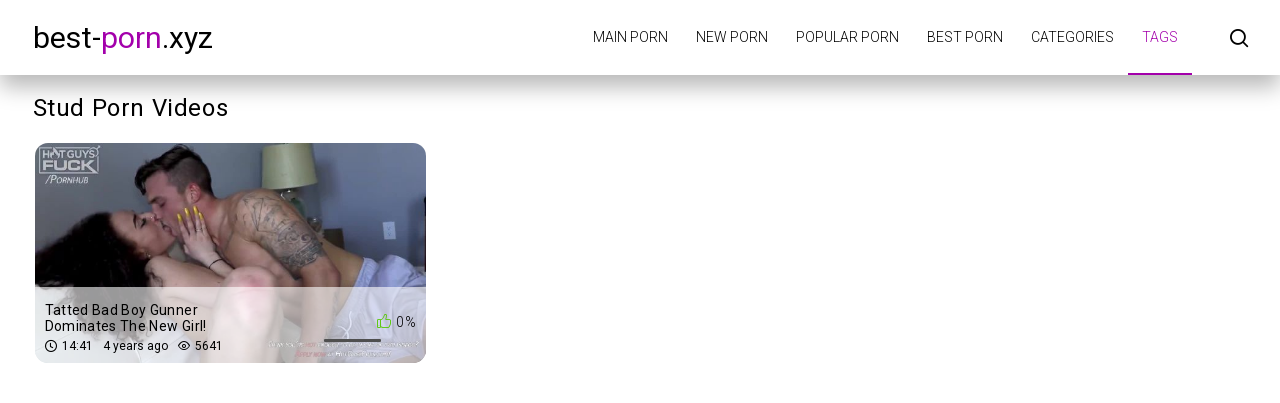

--- FILE ---
content_type: text/html; charset=UTF-8
request_url: https://best-porn.xyz/tag/stud/
body_size: 1930
content:
<!DOCTYPE html>
<html lang="en" prefix="og: https://ogp.me/ns#">
<head>
    <meta http-equiv="Content-Type" content="text/html; charset=UTF-8">
    <title>Hottest stud Porn Videos - Best-Porn.xyz</title>
            <meta name="description" content="Best-Porn.xyz - Hottest stud Porn Videos &amp; Sex Movies">
                    <link rel="canonical" href="https://best-porn.xyz/tag/stud/">
                <meta name="viewport" content="width=device-width, initial-scale=1">
    <meta name="apple-touch-fullscreen" content="YES">
    <link rel="preload" href="https://best-porn.xyz/static/main/styles/main.css" as="style">
    <link rel="preload" href="https://best-porn.xyz/static/main/js/main.js" as="script">
    <link href="https://best-porn.xyz/static/main/styles/main.css" rel="stylesheet" type="text/css">
    <link rel="apple-touch-icon" sizes="180x180" href="https://best-porn.xyz/apple-touch-icon.png">
    <link rel="icon" type="image/png" sizes="32x32" href="https://best-porn.xyz/favicon-32x32.png">
    <link rel="icon" type="image/png" sizes="16x16" href="https://best-porn.xyz/favicon-16x16.png">
    <link rel="manifest" href="https://best-porn.xyz/site.webmanifest">
    <meta property="og:title" content="Hottest stud Porn Videos - Best-Porn.xyz"/>
            <meta property="og:type" content="website"/>
        <meta property="og:url" content="https://best-porn.xyz/tag/stud/"/>
    <meta property="og:image" content="https://best-porn.xyz/static/logo.jpg"/>
            <meta property="og:description" content="Best-Porn.xyz - Hottest stud Porn Videos &amp; Sex Movies"/>
        <meta property="og:site_name" content="best-porn.xyz"/>
        </head>
<body>

<div class="wrapper">
    <header class="header cfx">
        <div class="container">
			<span class="logo">
				<a href="https://best-porn.xyz">best-<span class="mark">porn</span>.xyz</a>
			</span>
            <div class="header__options">
                <button class="mobile-menu-opener" data-action="mobile" title="Menu"><i class="icon-three-bars"></i></button>
                <nav class="main-menu" data-navigation="true">
                    <ul class="main-menu__list">
                                                    <li class="main-menu__item">
                                <a href="https://best-porn.xyz/"
                                   title="Main porn">Main porn</a>
                            </li>
                                                    <li class="main-menu__item">
                                <a href="https://best-porn.xyz/new/"
                                   title="New porn">New porn</a>
                            </li>
                                                    <li class="main-menu__item">
                                <a href="https://best-porn.xyz/views/"
                                   title="Popular porn">Popular porn</a>
                            </li>
                                                    <li class="main-menu__item">
                                <a href="https://best-porn.xyz/rating/"
                                   title="Best porn">Best porn</a>
                            </li>
                                                    <li class="main-menu__item">
                                <a href="https://best-porn.xyz/categories/"
                                   title="Categories">Categories</a>
                            </li>
                                                    <li class="main-menu__item active">
                                <a href="https://best-porn.xyz/tags/"
                                   title="Tags">Tags</a>
                            </li>
                                                <li class="search-bar">
                            <a href="#" class="search-bar__button" title="Search">
                                <i class="icon-search"></i></a>
                            <div id="search-form" class="search-bar__form">
                                <form id="search_form">
                                    <input class="search-bar__input pull-left" name="search_query"
                                           id="search-form-query" type="text" value=""
                                           placeholder="Search">
                                    <button class="search-bar__submit pull-left" type="submit" title="Search">
                                        <i class="icon-search"></i></button>
                                    <label for="search-form-query"></label>
                                    <button class="search-bar__close" type="button" title="Search">
                                        <i class="icon-letter-x"></i>
                                    </button>
                                </form>
                            </div>
                        </li>
                    </ul>
                </nav>
            </div>
        </div>
    </header>



    <div class="main">
        <div id="list_videos_videos_index">
            <div class="thumbs">
                <div class="container">
                    <div class="heading cfx video-heading">
                        <h1 class="title">Stud Porn Videos</h1>
                    </div>
                    <div class="thumbs__list cfx">
                                                                                                                    <div class="item thumb thumb--videos" data-preview-src="https://v3.cdn-2.top/previews/598.mp4">
                                    <a href="https://best-porn.xyz/video/tatted-bad-boy-gunner-dominates-the-new-girl/"
                                       title="Tatted Bad Boy Gunner Dominates The New Girl!">
                                        <img class="preload" src="https://best-porn.xyz/static/preload_video.png"
                                             data-src="https://v3.cdn-2.top/thumbs/598/screen.jpg"
                                             alt="Tatted Bad Boy Gunner Dominates The New Girl!" width="288" height="380">
                                        <div class="thumb__info">
                                            <div class="thumb-spot">
                                                <div class="thumb-spot__rating rotated">
                                                    <span>0%</span>
                                                    <div class="scale-holder">
                                                        <div class="scale"
                                                             style="width:0%;"></div>
                                                    </div>
                                                </div>
                                                <div class="thumb-spot__text">
                                                    <h5 class="thumb-spot__title">
                                                        Tatted Bad Boy Gunner Dominates The New Girl!                                                    </h5>
                                                    <ul class="thumb-spot__data">
                                                        <li>14:41</li>
                                                        <li>4 years ago</li>
                                                        <li>5641</li>
                                                    </ul>
                                                </div>
                                            </div>
                                        </div>
                                    </a>
                                </div>
                                                                        </div>
                </div>
            </div>
                    </div>
    </div>




<footer class="footer">
    <div class="footer-inner">
        <div class="container">
			<span class="logo pull-left">
				<a href="https://best-porn.xyz">best-<span class="mark">porn</span>.xyz</a>
			</span>
            <div class="footer_options">
                <nav class="footer-menu">
                    <ul class="footer-menu__list">
                                                    <li class="footer-menu__item">
                                <a href="https://best-porn.xyz/contacts/"
                                   title="Contacts / Abuse">Contacts / Abuse</a>
                            </li>
                                            </ul>
                </nav>
                <div class="footer__copy">&copy; best-Porn.xyz <br>
                    The site is intended for adult users.<br>
                    All models on the site are over 18 years old.<br>
                </div>
            </div>
        </div>
    </div>
</footer>
</div>
<script src="https://best-porn.xyz/static/main/js/main.js"></script>
<a href="//notecnt.com/click" target="_blank"><img id="notestat" title="NoteStat.com - statistics" src="[data-uri]" alt="NoteStat.Com" height="1" width="1"/></a>
<script> document.getElementById('notestat').src = '//notecnt.com/c/?;r' + encodeURI(document.referrer) + ';t' + encodeURI(document.title.substring(0, 150)) + ';w' + window.screen.width + ';h' + window.screen.height + ';u' + document.URL + ';ra' + Math.random(); </script>
</body>
</html>